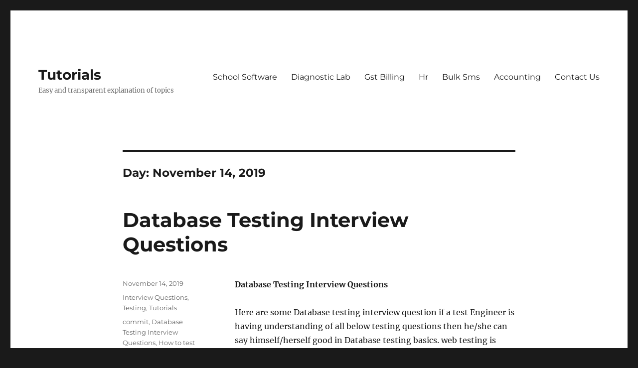

--- FILE ---
content_type: text/html; charset=UTF-8
request_url: http://blog.expertsoftwareteam.com/2019/11/14/
body_size: 12860
content:
<!DOCTYPE html>
<html lang="en-US" class="no-js">
<head>
	<meta charset="UTF-8">
	<meta name="viewport" content="width=device-width, initial-scale=1.0">
	<link rel="profile" href="https://gmpg.org/xfn/11">
		<script>(function(html){html.className = html.className.replace(/\bno-js\b/,'js')})(document.documentElement);</script>
<meta name='robots' content='noindex, follow' />
	<style>img:is([sizes="auto" i], [sizes^="auto," i]) { contain-intrinsic-size: 3000px 1500px }</style>
	
	<!-- This site is optimized with the Yoast SEO plugin v25.6 - https://yoast.com/wordpress/plugins/seo/ -->
	<title>November 14, 2019 - Tutorials</title>
	<meta property="og:locale" content="en_US" />
	<meta property="og:type" content="website" />
	<meta property="og:title" content="November 14, 2019 - Tutorials" />
	<meta property="og:url" content="https://blog.expertsoftwareteam.com/2019/11/14/" />
	<meta property="og:site_name" content="Tutorials" />
	<meta name="twitter:card" content="summary_large_image" />
	<script type="application/ld+json" class="yoast-schema-graph">{"@context":"https://schema.org","@graph":[{"@type":"CollectionPage","@id":"https://blog.expertsoftwareteam.com/2019/11/14/","url":"https://blog.expertsoftwareteam.com/2019/11/14/","name":"November 14, 2019 - Tutorials","isPartOf":{"@id":"https://blog.expertsoftwareteam.com/#website"},"breadcrumb":{"@id":"https://blog.expertsoftwareteam.com/2019/11/14/#breadcrumb"},"inLanguage":"en-US"},{"@type":"BreadcrumbList","@id":"https://blog.expertsoftwareteam.com/2019/11/14/#breadcrumb","itemListElement":[{"@type":"ListItem","position":1,"name":"Home","item":"https://blog.expertsoftwareteam.com/"},{"@type":"ListItem","position":2,"name":"Archives for November 14, 2019"}]},{"@type":"WebSite","@id":"https://blog.expertsoftwareteam.com/#website","url":"https://blog.expertsoftwareteam.com/","name":"Tutorials","description":"Easy and transparent explanation of topics","potentialAction":[{"@type":"SearchAction","target":{"@type":"EntryPoint","urlTemplate":"https://blog.expertsoftwareteam.com/?s={search_term_string}"},"query-input":{"@type":"PropertyValueSpecification","valueRequired":true,"valueName":"search_term_string"}}],"inLanguage":"en-US"}]}</script>
	<!-- / Yoast SEO plugin. -->


<link rel="alternate" type="application/rss+xml" title="Tutorials &raquo; Feed" href="https://blog.expertsoftwareteam.com/feed/" />
<link rel="alternate" type="application/rss+xml" title="Tutorials &raquo; Comments Feed" href="https://blog.expertsoftwareteam.com/comments/feed/" />
<script>
window._wpemojiSettings = {"baseUrl":"https:\/\/s.w.org\/images\/core\/emoji\/16.0.1\/72x72\/","ext":".png","svgUrl":"https:\/\/s.w.org\/images\/core\/emoji\/16.0.1\/svg\/","svgExt":".svg","source":{"concatemoji":"http:\/\/blog.expertsoftwareteam.com\/wp-includes\/js\/wp-emoji-release.min.js?ver=6.8.3"}};
/*! This file is auto-generated */
!function(s,n){var o,i,e;function c(e){try{var t={supportTests:e,timestamp:(new Date).valueOf()};sessionStorage.setItem(o,JSON.stringify(t))}catch(e){}}function p(e,t,n){e.clearRect(0,0,e.canvas.width,e.canvas.height),e.fillText(t,0,0);var t=new Uint32Array(e.getImageData(0,0,e.canvas.width,e.canvas.height).data),a=(e.clearRect(0,0,e.canvas.width,e.canvas.height),e.fillText(n,0,0),new Uint32Array(e.getImageData(0,0,e.canvas.width,e.canvas.height).data));return t.every(function(e,t){return e===a[t]})}function u(e,t){e.clearRect(0,0,e.canvas.width,e.canvas.height),e.fillText(t,0,0);for(var n=e.getImageData(16,16,1,1),a=0;a<n.data.length;a++)if(0!==n.data[a])return!1;return!0}function f(e,t,n,a){switch(t){case"flag":return n(e,"\ud83c\udff3\ufe0f\u200d\u26a7\ufe0f","\ud83c\udff3\ufe0f\u200b\u26a7\ufe0f")?!1:!n(e,"\ud83c\udde8\ud83c\uddf6","\ud83c\udde8\u200b\ud83c\uddf6")&&!n(e,"\ud83c\udff4\udb40\udc67\udb40\udc62\udb40\udc65\udb40\udc6e\udb40\udc67\udb40\udc7f","\ud83c\udff4\u200b\udb40\udc67\u200b\udb40\udc62\u200b\udb40\udc65\u200b\udb40\udc6e\u200b\udb40\udc67\u200b\udb40\udc7f");case"emoji":return!a(e,"\ud83e\udedf")}return!1}function g(e,t,n,a){var r="undefined"!=typeof WorkerGlobalScope&&self instanceof WorkerGlobalScope?new OffscreenCanvas(300,150):s.createElement("canvas"),o=r.getContext("2d",{willReadFrequently:!0}),i=(o.textBaseline="top",o.font="600 32px Arial",{});return e.forEach(function(e){i[e]=t(o,e,n,a)}),i}function t(e){var t=s.createElement("script");t.src=e,t.defer=!0,s.head.appendChild(t)}"undefined"!=typeof Promise&&(o="wpEmojiSettingsSupports",i=["flag","emoji"],n.supports={everything:!0,everythingExceptFlag:!0},e=new Promise(function(e){s.addEventListener("DOMContentLoaded",e,{once:!0})}),new Promise(function(t){var n=function(){try{var e=JSON.parse(sessionStorage.getItem(o));if("object"==typeof e&&"number"==typeof e.timestamp&&(new Date).valueOf()<e.timestamp+604800&&"object"==typeof e.supportTests)return e.supportTests}catch(e){}return null}();if(!n){if("undefined"!=typeof Worker&&"undefined"!=typeof OffscreenCanvas&&"undefined"!=typeof URL&&URL.createObjectURL&&"undefined"!=typeof Blob)try{var e="postMessage("+g.toString()+"("+[JSON.stringify(i),f.toString(),p.toString(),u.toString()].join(",")+"));",a=new Blob([e],{type:"text/javascript"}),r=new Worker(URL.createObjectURL(a),{name:"wpTestEmojiSupports"});return void(r.onmessage=function(e){c(n=e.data),r.terminate(),t(n)})}catch(e){}c(n=g(i,f,p,u))}t(n)}).then(function(e){for(var t in e)n.supports[t]=e[t],n.supports.everything=n.supports.everything&&n.supports[t],"flag"!==t&&(n.supports.everythingExceptFlag=n.supports.everythingExceptFlag&&n.supports[t]);n.supports.everythingExceptFlag=n.supports.everythingExceptFlag&&!n.supports.flag,n.DOMReady=!1,n.readyCallback=function(){n.DOMReady=!0}}).then(function(){return e}).then(function(){var e;n.supports.everything||(n.readyCallback(),(e=n.source||{}).concatemoji?t(e.concatemoji):e.wpemoji&&e.twemoji&&(t(e.twemoji),t(e.wpemoji)))}))}((window,document),window._wpemojiSettings);
</script>
<style id='wp-emoji-styles-inline-css'>

	img.wp-smiley, img.emoji {
		display: inline !important;
		border: none !important;
		box-shadow: none !important;
		height: 1em !important;
		width: 1em !important;
		margin: 0 0.07em !important;
		vertical-align: -0.1em !important;
		background: none !important;
		padding: 0 !important;
	}
</style>
<link rel='stylesheet' id='wp-block-library-css' href='http://blog.expertsoftwareteam.com/wp-includes/css/dist/block-library/style.min.css?ver=6.8.3' media='all' />
<style id='wp-block-library-theme-inline-css'>
.wp-block-audio :where(figcaption){color:#555;font-size:13px;text-align:center}.is-dark-theme .wp-block-audio :where(figcaption){color:#ffffffa6}.wp-block-audio{margin:0 0 1em}.wp-block-code{border:1px solid #ccc;border-radius:4px;font-family:Menlo,Consolas,monaco,monospace;padding:.8em 1em}.wp-block-embed :where(figcaption){color:#555;font-size:13px;text-align:center}.is-dark-theme .wp-block-embed :where(figcaption){color:#ffffffa6}.wp-block-embed{margin:0 0 1em}.blocks-gallery-caption{color:#555;font-size:13px;text-align:center}.is-dark-theme .blocks-gallery-caption{color:#ffffffa6}:root :where(.wp-block-image figcaption){color:#555;font-size:13px;text-align:center}.is-dark-theme :root :where(.wp-block-image figcaption){color:#ffffffa6}.wp-block-image{margin:0 0 1em}.wp-block-pullquote{border-bottom:4px solid;border-top:4px solid;color:currentColor;margin-bottom:1.75em}.wp-block-pullquote cite,.wp-block-pullquote footer,.wp-block-pullquote__citation{color:currentColor;font-size:.8125em;font-style:normal;text-transform:uppercase}.wp-block-quote{border-left:.25em solid;margin:0 0 1.75em;padding-left:1em}.wp-block-quote cite,.wp-block-quote footer{color:currentColor;font-size:.8125em;font-style:normal;position:relative}.wp-block-quote:where(.has-text-align-right){border-left:none;border-right:.25em solid;padding-left:0;padding-right:1em}.wp-block-quote:where(.has-text-align-center){border:none;padding-left:0}.wp-block-quote.is-large,.wp-block-quote.is-style-large,.wp-block-quote:where(.is-style-plain){border:none}.wp-block-search .wp-block-search__label{font-weight:700}.wp-block-search__button{border:1px solid #ccc;padding:.375em .625em}:where(.wp-block-group.has-background){padding:1.25em 2.375em}.wp-block-separator.has-css-opacity{opacity:.4}.wp-block-separator{border:none;border-bottom:2px solid;margin-left:auto;margin-right:auto}.wp-block-separator.has-alpha-channel-opacity{opacity:1}.wp-block-separator:not(.is-style-wide):not(.is-style-dots){width:100px}.wp-block-separator.has-background:not(.is-style-dots){border-bottom:none;height:1px}.wp-block-separator.has-background:not(.is-style-wide):not(.is-style-dots){height:2px}.wp-block-table{margin:0 0 1em}.wp-block-table td,.wp-block-table th{word-break:normal}.wp-block-table :where(figcaption){color:#555;font-size:13px;text-align:center}.is-dark-theme .wp-block-table :where(figcaption){color:#ffffffa6}.wp-block-video :where(figcaption){color:#555;font-size:13px;text-align:center}.is-dark-theme .wp-block-video :where(figcaption){color:#ffffffa6}.wp-block-video{margin:0 0 1em}:root :where(.wp-block-template-part.has-background){margin-bottom:0;margin-top:0;padding:1.25em 2.375em}
</style>
<style id='classic-theme-styles-inline-css'>
/*! This file is auto-generated */
.wp-block-button__link{color:#fff;background-color:#32373c;border-radius:9999px;box-shadow:none;text-decoration:none;padding:calc(.667em + 2px) calc(1.333em + 2px);font-size:1.125em}.wp-block-file__button{background:#32373c;color:#fff;text-decoration:none}
</style>
<style id='global-styles-inline-css'>
:root{--wp--preset--aspect-ratio--square: 1;--wp--preset--aspect-ratio--4-3: 4/3;--wp--preset--aspect-ratio--3-4: 3/4;--wp--preset--aspect-ratio--3-2: 3/2;--wp--preset--aspect-ratio--2-3: 2/3;--wp--preset--aspect-ratio--16-9: 16/9;--wp--preset--aspect-ratio--9-16: 9/16;--wp--preset--color--black: #000000;--wp--preset--color--cyan-bluish-gray: #abb8c3;--wp--preset--color--white: #fff;--wp--preset--color--pale-pink: #f78da7;--wp--preset--color--vivid-red: #cf2e2e;--wp--preset--color--luminous-vivid-orange: #ff6900;--wp--preset--color--luminous-vivid-amber: #fcb900;--wp--preset--color--light-green-cyan: #7bdcb5;--wp--preset--color--vivid-green-cyan: #00d084;--wp--preset--color--pale-cyan-blue: #8ed1fc;--wp--preset--color--vivid-cyan-blue: #0693e3;--wp--preset--color--vivid-purple: #9b51e0;--wp--preset--color--dark-gray: #1a1a1a;--wp--preset--color--medium-gray: #686868;--wp--preset--color--light-gray: #e5e5e5;--wp--preset--color--blue-gray: #4d545c;--wp--preset--color--bright-blue: #007acc;--wp--preset--color--light-blue: #9adffd;--wp--preset--color--dark-brown: #402b30;--wp--preset--color--medium-brown: #774e24;--wp--preset--color--dark-red: #640c1f;--wp--preset--color--bright-red: #ff675f;--wp--preset--color--yellow: #ffef8e;--wp--preset--gradient--vivid-cyan-blue-to-vivid-purple: linear-gradient(135deg,rgba(6,147,227,1) 0%,rgb(155,81,224) 100%);--wp--preset--gradient--light-green-cyan-to-vivid-green-cyan: linear-gradient(135deg,rgb(122,220,180) 0%,rgb(0,208,130) 100%);--wp--preset--gradient--luminous-vivid-amber-to-luminous-vivid-orange: linear-gradient(135deg,rgba(252,185,0,1) 0%,rgba(255,105,0,1) 100%);--wp--preset--gradient--luminous-vivid-orange-to-vivid-red: linear-gradient(135deg,rgba(255,105,0,1) 0%,rgb(207,46,46) 100%);--wp--preset--gradient--very-light-gray-to-cyan-bluish-gray: linear-gradient(135deg,rgb(238,238,238) 0%,rgb(169,184,195) 100%);--wp--preset--gradient--cool-to-warm-spectrum: linear-gradient(135deg,rgb(74,234,220) 0%,rgb(151,120,209) 20%,rgb(207,42,186) 40%,rgb(238,44,130) 60%,rgb(251,105,98) 80%,rgb(254,248,76) 100%);--wp--preset--gradient--blush-light-purple: linear-gradient(135deg,rgb(255,206,236) 0%,rgb(152,150,240) 100%);--wp--preset--gradient--blush-bordeaux: linear-gradient(135deg,rgb(254,205,165) 0%,rgb(254,45,45) 50%,rgb(107,0,62) 100%);--wp--preset--gradient--luminous-dusk: linear-gradient(135deg,rgb(255,203,112) 0%,rgb(199,81,192) 50%,rgb(65,88,208) 100%);--wp--preset--gradient--pale-ocean: linear-gradient(135deg,rgb(255,245,203) 0%,rgb(182,227,212) 50%,rgb(51,167,181) 100%);--wp--preset--gradient--electric-grass: linear-gradient(135deg,rgb(202,248,128) 0%,rgb(113,206,126) 100%);--wp--preset--gradient--midnight: linear-gradient(135deg,rgb(2,3,129) 0%,rgb(40,116,252) 100%);--wp--preset--font-size--small: 13px;--wp--preset--font-size--medium: 20px;--wp--preset--font-size--large: 36px;--wp--preset--font-size--x-large: 42px;--wp--preset--spacing--20: 0.44rem;--wp--preset--spacing--30: 0.67rem;--wp--preset--spacing--40: 1rem;--wp--preset--spacing--50: 1.5rem;--wp--preset--spacing--60: 2.25rem;--wp--preset--spacing--70: 3.38rem;--wp--preset--spacing--80: 5.06rem;--wp--preset--shadow--natural: 6px 6px 9px rgba(0, 0, 0, 0.2);--wp--preset--shadow--deep: 12px 12px 50px rgba(0, 0, 0, 0.4);--wp--preset--shadow--sharp: 6px 6px 0px rgba(0, 0, 0, 0.2);--wp--preset--shadow--outlined: 6px 6px 0px -3px rgba(255, 255, 255, 1), 6px 6px rgba(0, 0, 0, 1);--wp--preset--shadow--crisp: 6px 6px 0px rgba(0, 0, 0, 1);}:where(.is-layout-flex){gap: 0.5em;}:where(.is-layout-grid){gap: 0.5em;}body .is-layout-flex{display: flex;}.is-layout-flex{flex-wrap: wrap;align-items: center;}.is-layout-flex > :is(*, div){margin: 0;}body .is-layout-grid{display: grid;}.is-layout-grid > :is(*, div){margin: 0;}:where(.wp-block-columns.is-layout-flex){gap: 2em;}:where(.wp-block-columns.is-layout-grid){gap: 2em;}:where(.wp-block-post-template.is-layout-flex){gap: 1.25em;}:where(.wp-block-post-template.is-layout-grid){gap: 1.25em;}.has-black-color{color: var(--wp--preset--color--black) !important;}.has-cyan-bluish-gray-color{color: var(--wp--preset--color--cyan-bluish-gray) !important;}.has-white-color{color: var(--wp--preset--color--white) !important;}.has-pale-pink-color{color: var(--wp--preset--color--pale-pink) !important;}.has-vivid-red-color{color: var(--wp--preset--color--vivid-red) !important;}.has-luminous-vivid-orange-color{color: var(--wp--preset--color--luminous-vivid-orange) !important;}.has-luminous-vivid-amber-color{color: var(--wp--preset--color--luminous-vivid-amber) !important;}.has-light-green-cyan-color{color: var(--wp--preset--color--light-green-cyan) !important;}.has-vivid-green-cyan-color{color: var(--wp--preset--color--vivid-green-cyan) !important;}.has-pale-cyan-blue-color{color: var(--wp--preset--color--pale-cyan-blue) !important;}.has-vivid-cyan-blue-color{color: var(--wp--preset--color--vivid-cyan-blue) !important;}.has-vivid-purple-color{color: var(--wp--preset--color--vivid-purple) !important;}.has-black-background-color{background-color: var(--wp--preset--color--black) !important;}.has-cyan-bluish-gray-background-color{background-color: var(--wp--preset--color--cyan-bluish-gray) !important;}.has-white-background-color{background-color: var(--wp--preset--color--white) !important;}.has-pale-pink-background-color{background-color: var(--wp--preset--color--pale-pink) !important;}.has-vivid-red-background-color{background-color: var(--wp--preset--color--vivid-red) !important;}.has-luminous-vivid-orange-background-color{background-color: var(--wp--preset--color--luminous-vivid-orange) !important;}.has-luminous-vivid-amber-background-color{background-color: var(--wp--preset--color--luminous-vivid-amber) !important;}.has-light-green-cyan-background-color{background-color: var(--wp--preset--color--light-green-cyan) !important;}.has-vivid-green-cyan-background-color{background-color: var(--wp--preset--color--vivid-green-cyan) !important;}.has-pale-cyan-blue-background-color{background-color: var(--wp--preset--color--pale-cyan-blue) !important;}.has-vivid-cyan-blue-background-color{background-color: var(--wp--preset--color--vivid-cyan-blue) !important;}.has-vivid-purple-background-color{background-color: var(--wp--preset--color--vivid-purple) !important;}.has-black-border-color{border-color: var(--wp--preset--color--black) !important;}.has-cyan-bluish-gray-border-color{border-color: var(--wp--preset--color--cyan-bluish-gray) !important;}.has-white-border-color{border-color: var(--wp--preset--color--white) !important;}.has-pale-pink-border-color{border-color: var(--wp--preset--color--pale-pink) !important;}.has-vivid-red-border-color{border-color: var(--wp--preset--color--vivid-red) !important;}.has-luminous-vivid-orange-border-color{border-color: var(--wp--preset--color--luminous-vivid-orange) !important;}.has-luminous-vivid-amber-border-color{border-color: var(--wp--preset--color--luminous-vivid-amber) !important;}.has-light-green-cyan-border-color{border-color: var(--wp--preset--color--light-green-cyan) !important;}.has-vivid-green-cyan-border-color{border-color: var(--wp--preset--color--vivid-green-cyan) !important;}.has-pale-cyan-blue-border-color{border-color: var(--wp--preset--color--pale-cyan-blue) !important;}.has-vivid-cyan-blue-border-color{border-color: var(--wp--preset--color--vivid-cyan-blue) !important;}.has-vivid-purple-border-color{border-color: var(--wp--preset--color--vivid-purple) !important;}.has-vivid-cyan-blue-to-vivid-purple-gradient-background{background: var(--wp--preset--gradient--vivid-cyan-blue-to-vivid-purple) !important;}.has-light-green-cyan-to-vivid-green-cyan-gradient-background{background: var(--wp--preset--gradient--light-green-cyan-to-vivid-green-cyan) !important;}.has-luminous-vivid-amber-to-luminous-vivid-orange-gradient-background{background: var(--wp--preset--gradient--luminous-vivid-amber-to-luminous-vivid-orange) !important;}.has-luminous-vivid-orange-to-vivid-red-gradient-background{background: var(--wp--preset--gradient--luminous-vivid-orange-to-vivid-red) !important;}.has-very-light-gray-to-cyan-bluish-gray-gradient-background{background: var(--wp--preset--gradient--very-light-gray-to-cyan-bluish-gray) !important;}.has-cool-to-warm-spectrum-gradient-background{background: var(--wp--preset--gradient--cool-to-warm-spectrum) !important;}.has-blush-light-purple-gradient-background{background: var(--wp--preset--gradient--blush-light-purple) !important;}.has-blush-bordeaux-gradient-background{background: var(--wp--preset--gradient--blush-bordeaux) !important;}.has-luminous-dusk-gradient-background{background: var(--wp--preset--gradient--luminous-dusk) !important;}.has-pale-ocean-gradient-background{background: var(--wp--preset--gradient--pale-ocean) !important;}.has-electric-grass-gradient-background{background: var(--wp--preset--gradient--electric-grass) !important;}.has-midnight-gradient-background{background: var(--wp--preset--gradient--midnight) !important;}.has-small-font-size{font-size: var(--wp--preset--font-size--small) !important;}.has-medium-font-size{font-size: var(--wp--preset--font-size--medium) !important;}.has-large-font-size{font-size: var(--wp--preset--font-size--large) !important;}.has-x-large-font-size{font-size: var(--wp--preset--font-size--x-large) !important;}
:where(.wp-block-post-template.is-layout-flex){gap: 1.25em;}:where(.wp-block-post-template.is-layout-grid){gap: 1.25em;}
:where(.wp-block-columns.is-layout-flex){gap: 2em;}:where(.wp-block-columns.is-layout-grid){gap: 2em;}
:root :where(.wp-block-pullquote){font-size: 1.5em;line-height: 1.6;}
</style>
<link rel='stylesheet' id='twentysixteen-fonts-css' href='http://blog.expertsoftwareteam.com/wp-content/themes/twentysixteen/fonts/merriweather-plus-montserrat-plus-inconsolata.css?ver=20230328' media='all' />
<link rel='stylesheet' id='genericons-css' href='http://blog.expertsoftwareteam.com/wp-content/themes/twentysixteen/genericons/genericons.css?ver=20201208' media='all' />
<link rel='stylesheet' id='twentysixteen-style-css' href='http://blog.expertsoftwareteam.com/wp-content/themes/twentysixteen/style.css?ver=20250415' media='all' />
<link rel='stylesheet' id='twentysixteen-block-style-css' href='http://blog.expertsoftwareteam.com/wp-content/themes/twentysixteen/css/blocks.css?ver=20240817' media='all' />
<!--[if lt IE 10]>
<link rel='stylesheet' id='twentysixteen-ie-css' href='http://blog.expertsoftwareteam.com/wp-content/themes/twentysixteen/css/ie.css?ver=20170530' media='all' />
<![endif]-->
<!--[if lt IE 9]>
<link rel='stylesheet' id='twentysixteen-ie8-css' href='http://blog.expertsoftwareteam.com/wp-content/themes/twentysixteen/css/ie8.css?ver=20170530' media='all' />
<![endif]-->
<!--[if lt IE 8]>
<link rel='stylesheet' id='twentysixteen-ie7-css' href='http://blog.expertsoftwareteam.com/wp-content/themes/twentysixteen/css/ie7.css?ver=20170530' media='all' />
<![endif]-->
<!--[if lt IE 9]>
<script src="http://blog.expertsoftwareteam.com/wp-content/themes/twentysixteen/js/html5.js?ver=3.7.3" id="twentysixteen-html5-js"></script>
<![endif]-->
<script src="http://blog.expertsoftwareteam.com/wp-includes/js/jquery/jquery.min.js?ver=3.7.1" id="jquery-core-js"></script>
<script src="http://blog.expertsoftwareteam.com/wp-includes/js/jquery/jquery-migrate.min.js?ver=3.4.1" id="jquery-migrate-js"></script>
<script id="twentysixteen-script-js-extra">
var screenReaderText = {"expand":"expand child menu","collapse":"collapse child menu"};
</script>
<script src="http://blog.expertsoftwareteam.com/wp-content/themes/twentysixteen/js/functions.js?ver=20230629" id="twentysixteen-script-js" defer data-wp-strategy="defer"></script>
<link rel="https://api.w.org/" href="https://blog.expertsoftwareteam.com/wp-json/" /><link rel="EditURI" type="application/rsd+xml" title="RSD" href="https://blog.expertsoftwareteam.com/xmlrpc.php?rsd" />
<meta name="generator" content="WordPress 6.8.3" />

		<!-- GA Google Analytics @ https://m0n.co/ga -->
		<script async src="https://www.googletagmanager.com/gtag/js?id=UA-42461461-3"></script>
		<script>
			window.dataLayer = window.dataLayer || [];
			function gtag(){dataLayer.push(arguments);}
			gtag('js', new Date());
			gtag('config', 'UA-42461461-3');
		</script>

	<link rel="icon" href="https://blog.expertsoftwareteam.com/wp-content/uploads/2018/08/expert-software-team-1.png" sizes="32x32" />
<link rel="icon" href="https://blog.expertsoftwareteam.com/wp-content/uploads/2018/08/expert-software-team-1.png" sizes="192x192" />
<link rel="apple-touch-icon" href="https://blog.expertsoftwareteam.com/wp-content/uploads/2018/08/expert-software-team-1.png" />
<meta name="msapplication-TileImage" content="https://blog.expertsoftwareteam.com/wp-content/uploads/2018/08/expert-software-team-1.png" />
</head>

<body class="archive date wp-embed-responsive wp-theme-twentysixteen no-sidebar hfeed">
<div id="page" class="site">
	<div class="site-inner">
		<a class="skip-link screen-reader-text" href="#content">
			Skip to content		</a>

		<header id="masthead" class="site-header">
			<div class="site-header-main">
				<div class="site-branding">
																					<p class="site-title"><a href="https://blog.expertsoftwareteam.com/" rel="home" >Tutorials</a></p>
												<p class="site-description">Easy and transparent explanation of topics</p>
									</div><!-- .site-branding -->

									<button id="menu-toggle" class="menu-toggle">Menu</button>

					<div id="site-header-menu" class="site-header-menu">
													<nav id="site-navigation" class="main-navigation" aria-label="Primary Menu">
								<div class="menu-main-menu-container"><ul id="menu-main-menu" class="primary-menu"><li id="menu-item-6719" class="menu-item menu-item-type-custom menu-item-object-custom menu-item-6719"><a href="http://blog.expertsoftwareteam.com/introduction-of-nevinoschool-software/">School Software</a></li>
<li id="menu-item-9040" class="menu-item menu-item-type-custom menu-item-object-custom menu-item-9040"><a href="http://blog.expertsoftwareteam.com/introduction-of-nevino-lab-software/">Diagnostic Lab</a></li>
<li id="menu-item-9041" class="menu-item menu-item-type-custom menu-item-object-custom menu-item-9041"><a href="http://blog.expertsoftwareteam.com/introduction-of-nevino-billing-software/">Gst Billing</a></li>
<li id="menu-item-9042" class="menu-item menu-item-type-custom menu-item-object-custom menu-item-9042"><a href="http://blog.expertsoftwareteam.com/introduction-of-nevino-hr-software/">Hr</a></li>
<li id="menu-item-9043" class="menu-item menu-item-type-custom menu-item-object-custom menu-item-9043"><a href="http://blog.expertsoftwareteam.com/bulk-sms-service-provider-in-ambala-cantt/">Bulk Sms</a></li>
<li id="menu-item-9045" class="menu-item menu-item-type-custom menu-item-object-custom menu-item-9045"><a href="http://blog.expertsoftwareteam.com/accounting-services-provider-in-ambala-9253107056/">Accounting</a></li>
<li id="menu-item-9044" class="menu-item menu-item-type-custom menu-item-object-custom menu-item-9044"><a href="http://blog.expertsoftwareteam.com/contact-details/">Contact Us</a></li>
</ul></div>							</nav><!-- .main-navigation -->
						
											</div><!-- .site-header-menu -->
							</div><!-- .site-header-main -->

					</header><!-- .site-header -->

		<div id="content" class="site-content">

	<div id="primary" class="content-area">
		<main id="main" class="site-main">

		
			<header class="page-header">
				<h1 class="page-title">Day: <span>November 14, 2019</span></h1>			</header><!-- .page-header -->

			
<article id="post-10903" class="post-10903 post type-post status-publish format-standard hentry category-interview-questions category-testing category-tutorials tag-commit tag-database-testing-interview-questions tag-how-to-test-database-stored-procedures-and-triggers tag-minus tag-rollback tag-savepoint tag-union-all-intersect tag-what-are-basic-points-to-test-in-database-testing tag-what-are-constraints tag-what-are-ddl-which-impacts-on-table-structure-like-create-alter-drop-truncate tag-what-are-dml-which-impacts-on-data-like-update-insert-delete tag-what-are-functions tag-what-are-indexes-created-on-columns-to-improve-performance-of-fast-data-retrieval tag-what-are-joins tag-what-are-loose-inserts-in-database-testing-how-this-can-be-converted-to-a-bug tag-what-are-stored-procedures tag-what-are-the-difference-between-clustered-and-non-clustered-index-there-can-be-only-1-clustered-index-in-a-table tag-what-are-trigger tag-what-are-views tag-what-is-black-box-testing-perform-action-in-frontend-and-check-backend-table-to-validate-data tag-what-is-check-constraint tag-what-is-composite-primary-key tag-what-is-cross-join tag-what-is-cursor tag-what-is-database-testing tag-what-is-dcl-privileges-grant-revoke tag-what-is-difference-between-delete-and-truncate tag-what-is-difference-between-drop-and-truncate tag-what-is-difference-between-primary-key-and-foreign-key tag-what-is-difference-between-primary-key-and-unique-key tag-what-is-difference-between-stored-procedures-and-function tag-what-is-difference-in-innodb-and-myisam tag-what-is-distinct-keyword tag-what-is-equi-join tag-what-is-foreign-key-constraint tag-what-is-group-by-clause tag-what-is-left-join tag-what-is-normalization tag-what-is-order-by-clause tag-what-is-right-join tag-what-is-self-join tag-what-is-the-sql-injection tag-what-is-transactions-for-data-consistencies tag-what-is-union tag-what-is-white-box-testing-checking-all-the-logic-and-data tag-what-type-of-common-bugs-are-there-in-database-testing">
	<header class="entry-header">
		
		<h2 class="entry-title"><a href="https://blog.expertsoftwareteam.com/database-testing-interview-questions/" rel="bookmark">Database Testing Interview Questions</a></h2>	</header><!-- .entry-header -->

	
	
	<div class="entry-content">
		<p><strong>Database Testing Interview Questions</strong></p>
<p>Here are some Database testing interview question if a test Engineer is having understanding of all below testing questions then he/she can say himself/herself good in Database testing basics. web testing is having good scope and done by manual test engineers as well as automation test engineer. Below are some common interview questions</p>
<p>Before going further into web testing concept we should have knowledge of below</p>
<ul>
<li>Database Basics</li>
<li>SQL</li>
<li>Normalizations</li>
<li>DDL</li>
<li>DML</li>
<li>Constraints</li>
<li>Tables</li>
<li>Schema</li>
<li>Views</li>
<li>Indexes</li>
<li>Stored Procedures</li>
<li>Triggers</li>
<li>Functions</li>
<li>Privileges</li>
</ul>
<p>Some Database testing common interview questions are as below</p>
<p>What is Database testing?</p>
<p>What are Constraints ?</p>
<p>What is foreign Key Constraint?</p>
<p>What is difference between primary key and foreign key ?</p>
<p>What is difference between primary key and unique key ?</p>
<p>What is check Constraint?</p>
<p>What is Transactions ? &#8211; For data consistencies , Rollback , commit, savepoint</p>
<p>What is the SQL injection ?</p>
<p>What is difference in INNODB and MYISAM?</p>
<p>What are joins ?</p>
<ul>
<li>Left Join</li>
<li>Right Join</li>
<li>Equi Join</li>
<li>Self Join</li>
<li>Cross Join</li>
</ul>
<p>What are indexes? &#8211; Created on columns to improve performance of fast data retrieval</p>
<ul>
<li>B-Tree index</li>
<li>Bitmap index</li>
<li>Clustered index</li>
<li>Covering index</li>
<li>Non-unique index</li>
<li>Unique index</li>
</ul>
<p>What are the difference between clustered and non clustered index ? There can be only 1 clustered index in a table</p>
<p>What is Distinct Keyword ?</p>
<p>What is order by clause?</p>
<p>what is Group By  clause?</p>
<p>What are loose inserts in database testing? How this can be converted to a bug ?</p>
<p>What are stored Procedures?</p>
<p>What are Functions ?</p>
<p>What is difference between Stored Procedures and function?</p>
<p>What are trigger?</p>
<p>What are DML ? which impacts on data like update insert delete</p>
<p>What are DDL ? which impacts on table structure like Create Alter drop truncate</p>
<p>What is DCL/ Privileges ?  &#8211; Grant Revoke</p>
<p>What are views ?</p>
<p>What is Black Box Testing ? Perform action in frontend and check backend table to validate data</p>
<p>What is White Box Testing? checking all the logic and data</p>
<p>How to test database stored procedures and triggers?</p>
<p>What is difference between delete and Truncate ?</p>
<p>What is difference between drop and Truncate ?</p>
<p>What is normalization?</p>
<p>What is Cursor ?</p>
<p>What are basic points to test in database testing ?</p>
<ul>
<li>Database Connection</li>
<li>Constraints</li>
<li>Front end App with Database Field and its size</li>
<li>Front end Data Retrieval accuracy</li>
<li>Data Insertion</li>
<li>Stored Procedures</li>
<li>Functional flow</li>
</ul>
<p>What is Union , Minus , Union All Intersect ?</p>
<p>What is composite Primary Key ?</p>
<p>What type of common bugs are there in database testing ?</p>
<p>&nbsp;</p>
<p>&nbsp;</p>
<p><font size=1>* The Content stated above is for informational purpose only. Expert Software Team is not responsible if any part of content found meaningless in any manner or condition.</font></p>	</div><!-- .entry-content -->

	<footer class="entry-footer">
		<span class="byline"><img alt='' src='https://secure.gravatar.com/avatar/8709d755c77c08f238707c8c459a21c1c4c4345495c917007a5ac961708c4db4?s=49&#038;d=mm&#038;r=g' srcset='https://secure.gravatar.com/avatar/8709d755c77c08f238707c8c459a21c1c4c4345495c917007a5ac961708c4db4?s=98&#038;d=mm&#038;r=g 2x' class='avatar avatar-49 photo' height='49' width='49' decoding='async'/><span class="screen-reader-text">Author </span><span class="author vcard"><a class="url fn n" href="https://blog.expertsoftwareteam.com/author/vikramadmin/">Blog Admin</a></span></span><span class="posted-on"><span class="screen-reader-text">Posted on </span><a href="https://blog.expertsoftwareteam.com/database-testing-interview-questions/" rel="bookmark"><time class="entry-date published" datetime="2019-11-14T13:25:00+00:00">November 14, 2019</time><time class="updated" datetime="2019-11-14T13:52:45+00:00">November 14, 2019</time></a></span><span class="cat-links"><span class="screen-reader-text">Categories </span><a href="https://blog.expertsoftwareteam.com/category/interview-questions/" rel="category tag">Interview Questions</a>, <a href="https://blog.expertsoftwareteam.com/category/testing/" rel="category tag">Testing</a>, <a href="https://blog.expertsoftwareteam.com/category/tutorials/" rel="category tag">Tutorials</a></span><span class="tags-links"><span class="screen-reader-text">Tags </span><a href="https://blog.expertsoftwareteam.com/tag/commit/" rel="tag">commit</a>, <a href="https://blog.expertsoftwareteam.com/tag/database-testing-interview-questions/" rel="tag">Database Testing Interview Questions</a>, <a href="https://blog.expertsoftwareteam.com/tag/how-to-test-database-stored-procedures-and-triggers/" rel="tag">How to test database stored procedures and triggers?</a>, <a href="https://blog.expertsoftwareteam.com/tag/minus/" rel="tag">Minus</a>, <a href="https://blog.expertsoftwareteam.com/tag/rollback/" rel="tag">Rollback</a>, <a href="https://blog.expertsoftwareteam.com/tag/savepoint/" rel="tag">savepoint</a>, <a href="https://blog.expertsoftwareteam.com/tag/union-all-intersect/" rel="tag">Union All Intersect ?</a>, <a href="https://blog.expertsoftwareteam.com/tag/what-are-basic-points-to-test-in-database-testing/" rel="tag">What are basic points to test in database testing ?</a>, <a href="https://blog.expertsoftwareteam.com/tag/what-are-constraints/" rel="tag">What are Constraints ?</a>, <a href="https://blog.expertsoftwareteam.com/tag/what-are-ddl-which-impacts-on-table-structure-like-create-alter-drop-truncate/" rel="tag">What are DDL ? which impacts on table structure like Create Alter drop truncate</a>, <a href="https://blog.expertsoftwareteam.com/tag/what-are-dml-which-impacts-on-data-like-update-insert-delete/" rel="tag">What are DML ? which impacts on data like update insert delete</a>, <a href="https://blog.expertsoftwareteam.com/tag/what-are-functions/" rel="tag">What are Functions ?</a>, <a href="https://blog.expertsoftwareteam.com/tag/what-are-indexes-created-on-columns-to-improve-performance-of-fast-data-retrieval/" rel="tag">What are indexes? - Created on columns to improve performance of fast data retrieval</a>, <a href="https://blog.expertsoftwareteam.com/tag/what-are-joins/" rel="tag">What are joins ?</a>, <a href="https://blog.expertsoftwareteam.com/tag/what-are-loose-inserts-in-database-testing-how-this-can-be-converted-to-a-bug/" rel="tag">What are loose inserts in database testing? How this can be converted to a bug ?</a>, <a href="https://blog.expertsoftwareteam.com/tag/what-are-stored-procedures/" rel="tag">What are stored Procedures?</a>, <a href="https://blog.expertsoftwareteam.com/tag/what-are-the-difference-between-clustered-and-non-clustered-index-there-can-be-only-1-clustered-index-in-a-table/" rel="tag">What are the difference between clustered and non clustered index ? There can be only 1 clustered index in a table</a>, <a href="https://blog.expertsoftwareteam.com/tag/what-are-trigger/" rel="tag">What are trigger?</a>, <a href="https://blog.expertsoftwareteam.com/tag/what-are-views/" rel="tag">What are views ?</a>, <a href="https://blog.expertsoftwareteam.com/tag/what-is-black-box-testing-perform-action-in-frontend-and-check-backend-table-to-validate-data/" rel="tag">What is Black Box Testing ? Perform action in frontend and check backend table to validate data</a>, <a href="https://blog.expertsoftwareteam.com/tag/what-is-check-constraint/" rel="tag">What is check Constraint?</a>, <a href="https://blog.expertsoftwareteam.com/tag/what-is-composite-primary-key/" rel="tag">What is composite Primary Key ?</a>, <a href="https://blog.expertsoftwareteam.com/tag/what-is-cross-join/" rel="tag">What is Cross Join</a>, <a href="https://blog.expertsoftwareteam.com/tag/what-is-cursor/" rel="tag">What is Cursor ?</a>, <a href="https://blog.expertsoftwareteam.com/tag/what-is-database-testing/" rel="tag">What is Database testing?</a>, <a href="https://blog.expertsoftwareteam.com/tag/what-is-dcl-privileges-grant-revoke/" rel="tag">What is DCL/ Privileges ?  - Grant Revoke</a>, <a href="https://blog.expertsoftwareteam.com/tag/what-is-difference-between-delete-and-truncate/" rel="tag">What is difference between delete and Truncate ?</a>, <a href="https://blog.expertsoftwareteam.com/tag/what-is-difference-between-drop-and-truncate/" rel="tag">What is difference between drop and Truncate ?</a>, <a href="https://blog.expertsoftwareteam.com/tag/what-is-difference-between-primary-key-and-foreign-key/" rel="tag">What is difference between primary key and foreign key ?</a>, <a href="https://blog.expertsoftwareteam.com/tag/what-is-difference-between-primary-key-and-unique-key/" rel="tag">What is difference between primary key and unique key ?</a>, <a href="https://blog.expertsoftwareteam.com/tag/what-is-difference-between-stored-procedures-and-function/" rel="tag">What is difference between Stored Procedures and function?</a>, <a href="https://blog.expertsoftwareteam.com/tag/what-is-difference-in-innodb-and-myisam/" rel="tag">What is difference in INNODB and MYISAM?</a>, <a href="https://blog.expertsoftwareteam.com/tag/what-is-distinct-keyword/" rel="tag">What is Distinct Keyword ?</a>, <a href="https://blog.expertsoftwareteam.com/tag/what-is-equi-join/" rel="tag">What is Equi Join</a>, <a href="https://blog.expertsoftwareteam.com/tag/what-is-foreign-key-constraint/" rel="tag">What is foreign Key Constraint?</a>, <a href="https://blog.expertsoftwareteam.com/tag/what-is-group-by-clause/" rel="tag">what is Group By  clause?</a>, <a href="https://blog.expertsoftwareteam.com/tag/what-is-left-join/" rel="tag">What is Left Join</a>, <a href="https://blog.expertsoftwareteam.com/tag/what-is-normalization/" rel="tag">What is normalization?</a>, <a href="https://blog.expertsoftwareteam.com/tag/what-is-order-by-clause/" rel="tag">What is order by clause?</a>, <a href="https://blog.expertsoftwareteam.com/tag/what-is-right-join/" rel="tag">What is Right Join</a>, <a href="https://blog.expertsoftwareteam.com/tag/what-is-self-join/" rel="tag">What is Self Join</a>, <a href="https://blog.expertsoftwareteam.com/tag/what-is-the-sql-injection/" rel="tag">What is the SQL injection ?</a>, <a href="https://blog.expertsoftwareteam.com/tag/what-is-transactions-for-data-consistencies/" rel="tag">What is Transactions ? - For data consistencies</a>, <a href="https://blog.expertsoftwareteam.com/tag/what-is-union/" rel="tag">What is Union</a>, <a href="https://blog.expertsoftwareteam.com/tag/what-is-white-box-testing-checking-all-the-logic-and-data/" rel="tag">What is White Box Testing? checking all the logic and data</a>, <a href="https://blog.expertsoftwareteam.com/tag/what-type-of-common-bugs-are-there-in-database-testing/" rel="tag">What type of common bugs are there in database testing ?</a></span><span class="comments-link"><a href="https://blog.expertsoftwareteam.com/database-testing-interview-questions/#respond">Leave a comment<span class="screen-reader-text"> on Database Testing Interview Questions</span></a></span>			</footer><!-- .entry-footer -->
</article><!-- #post-10903 -->

<article id="post-10900" class="post-10900 post type-post status-publish format-standard hentry category-interview-questions category-testing category-tutorials tag-api-testing tag-browser-compatibility-testing tag-common-issues-in-web-testing tag-database-testing tag-environment-testing tag-functional-testing tag-interface-testing tag-load-testing tag-security-testing tag-usability-testing tag-web-testing-interview-questions tag-what-is-browser-compatibility-testing tag-what-is-client-server-architecture tag-what-is-cookies tag-what-is-difference-between-cookies-and-sessions tag-what-is-difference-between-http-and-https tag-what-is-sessions tag-what-is-sql-injection-testing tag-what-is-the-scope-of-web-testing-performance-testing">
	<header class="entry-header">
		
		<h2 class="entry-title"><a href="https://blog.expertsoftwareteam.com/web-testing-interview-questions/" rel="bookmark">Web Testing Interview Questions</a></h2>	</header><!-- .entry-header -->

	
	
	<div class="entry-content">
		<p><strong>Web Testing Interview Questions</strong></p>
<p>Here are some Web testing interview question if a test Engineer is having understanding of all below testing questions then he/she can say himself/herself good in web testing basics. web testing is having good scope and done by manual test engineers as well as automation test engineer. Below are some common interview questions</p>
<p>Before going further into web testing concept we should have knowledge of below keywords</p>
<ul>
<li>Test Environmet Architecture</li>
<li>Client</li>
<li>Server</li>
<li>Browsers</li>
<li>DOM</li>
<li>Cookies</li>
<li>Sessions</li>
<li>Redirections</li>
<li>HTTP / HTTPS Protocol</li>
<li></li>
</ul>
<p>&nbsp;</p>
<p>What is Browser Compatibility Testing?</p>
<p>What is SQL Injection Testing?</p>
<p>What is Client Server Architecture?</p>
<p>What is Cookies ?</p>
<p>What is Sessions?</p>
<p>What is Difference between Cookies and Sessions?</p>
<p>What is the scope of web testing ? &#8211; Performance testing , load testing , environment testing , functional testing , API testing, browser compatibility testing , Security Testing , Database Testing , Usability Testing , Interface testing</p>
<p>Common issues in web testing ?</p>
<p>What is difference between HTTP and HTTPS?</p>
<p>Http : Hypertext Transfer Protocol &#8211; Set of rules passing information from client to Server. Uses port 80</p>
<p>HTTPS : Hypertext Transfer Protocol using SSL- Secure Sockets Layer &#8211; or Using TSL Transport Layer Security. Uses port 443</p>
<p>What is cross site Scripting ?</p>
<p>&nbsp;</p>
<p><font size=1>* The Content stated above is for informational purpose only. Expert Software Team is not responsible if any part of content found meaningless in any manner or condition.</font></p>	</div><!-- .entry-content -->

	<footer class="entry-footer">
		<span class="byline"><img alt='' src='https://secure.gravatar.com/avatar/8709d755c77c08f238707c8c459a21c1c4c4345495c917007a5ac961708c4db4?s=49&#038;d=mm&#038;r=g' srcset='https://secure.gravatar.com/avatar/8709d755c77c08f238707c8c459a21c1c4c4345495c917007a5ac961708c4db4?s=98&#038;d=mm&#038;r=g 2x' class='avatar avatar-49 photo' height='49' width='49' decoding='async'/><span class="screen-reader-text">Author </span><span class="author vcard"><a class="url fn n" href="https://blog.expertsoftwareteam.com/author/vikramadmin/">Blog Admin</a></span></span><span class="posted-on"><span class="screen-reader-text">Posted on </span><a href="https://blog.expertsoftwareteam.com/web-testing-interview-questions/" rel="bookmark"><time class="entry-date published" datetime="2019-11-14T13:18:04+00:00">November 14, 2019</time><time class="updated" datetime="2019-11-14T13:52:45+00:00">November 14, 2019</time></a></span><span class="cat-links"><span class="screen-reader-text">Categories </span><a href="https://blog.expertsoftwareteam.com/category/interview-questions/" rel="category tag">Interview Questions</a>, <a href="https://blog.expertsoftwareteam.com/category/testing/" rel="category tag">Testing</a>, <a href="https://blog.expertsoftwareteam.com/category/tutorials/" rel="category tag">Tutorials</a></span><span class="tags-links"><span class="screen-reader-text">Tags </span><a href="https://blog.expertsoftwareteam.com/tag/api-testing/" rel="tag">API testing</a>, <a href="https://blog.expertsoftwareteam.com/tag/browser-compatibility-testing/" rel="tag">browser compatibility testing</a>, <a href="https://blog.expertsoftwareteam.com/tag/common-issues-in-web-testing/" rel="tag">Common issues in web testing ?</a>, <a href="https://blog.expertsoftwareteam.com/tag/database-testing/" rel="tag">Database Testing</a>, <a href="https://blog.expertsoftwareteam.com/tag/environment-testing/" rel="tag">environment testing</a>, <a href="https://blog.expertsoftwareteam.com/tag/functional-testing/" rel="tag">functional testing</a>, <a href="https://blog.expertsoftwareteam.com/tag/interface-testing/" rel="tag">Interface testing</a>, <a href="https://blog.expertsoftwareteam.com/tag/load-testing/" rel="tag">load testing</a>, <a href="https://blog.expertsoftwareteam.com/tag/security-testing/" rel="tag">Security Testing</a>, <a href="https://blog.expertsoftwareteam.com/tag/usability-testing/" rel="tag">Usability Testing</a>, <a href="https://blog.expertsoftwareteam.com/tag/web-testing-interview-questions/" rel="tag">Web Testing Interview Questions</a>, <a href="https://blog.expertsoftwareteam.com/tag/what-is-browser-compatibility-testing/" rel="tag">What is Browser Compatibility Testing?</a>, <a href="https://blog.expertsoftwareteam.com/tag/what-is-client-server-architecture/" rel="tag">What is Client Server Architecture?</a>, <a href="https://blog.expertsoftwareteam.com/tag/what-is-cookies/" rel="tag">What is Cookies ?</a>, <a href="https://blog.expertsoftwareteam.com/tag/what-is-difference-between-cookies-and-sessions/" rel="tag">What is Difference between Cookies and Sessions?</a>, <a href="https://blog.expertsoftwareteam.com/tag/what-is-difference-between-http-and-https/" rel="tag">What is difference between HTTP and HTTPS?</a>, <a href="https://blog.expertsoftwareteam.com/tag/what-is-sessions/" rel="tag">What is Sessions?</a>, <a href="https://blog.expertsoftwareteam.com/tag/what-is-sql-injection-testing/" rel="tag">What is SQL Injection Testing?</a>, <a href="https://blog.expertsoftwareteam.com/tag/what-is-the-scope-of-web-testing-performance-testing/" rel="tag">What is the scope of web testing ? - Performance testing</a></span><span class="comments-link"><a href="https://blog.expertsoftwareteam.com/web-testing-interview-questions/#respond">Leave a comment<span class="screen-reader-text"> on Web Testing Interview Questions</span></a></span>			</footer><!-- .entry-footer -->
</article><!-- #post-10900 -->

<article id="post-10898" class="post-10898 post type-post status-publish format-standard hentry category-interview-questions category-testing category-tutorials tag-defect tag-error tag-give-an-example-of-high-severity-and-high-priority tag-give-an-example-of-high-severity-and-low-priority tag-give-an-example-of-low-severity-and-high-priority tag-give-an-example-of-low-severity-and-low-priority tag-manual-testing-interview-questions tag-what-is-agile-methodology tag-what-is-alpha-testing tag-what-is-beta-testing tag-what-is-black-box-testing tag-what-is-boundary-value-analysis tag-what-is-bug tag-what-is-bug-leakage tag-what-is-bug-life-cycle tag-what-is-bug-release tag-what-is-data-flow-testing tag-what-is-difference-between-regression-testing-and-retesting tag-what-is-difference-between-verification-and-validation tag-what-is-end-to-end-testing tag-what-is-equivalence-partitioning tag-what-is-functional-testing tag-what-is-integration-testing tag-what-is-load-testing tag-what-is-monkey-testing tag-what-is-non-functional-testing tag-what-is-performance-testing tag-what-is-product-backlog tag-what-is-qa-quality-assurance-we-monitor-process tag-what-is-qc-quality-control tag-what-is-regression-testing tag-what-is-retesting tag-what-is-sanity-testing tag-what-is-severity-and-priority tag-what-is-smoke-testing tag-what-is-software-testing tag-what-is-spill-over tag-what-is-sprint-size tag-what-is-sprint tag-what-is-stress-testing tag-what-is-system-testing tag-what-is-test-coverage tag-what-is-test-plan tag-what-is-uat-user-acceptance-testing tag-what-is-unit-testing tag-what-is-user-stories tag-what-is-validation tag-what-is-verification tag-what-is-white-box-testing">
	<header class="entry-header">
		
		<h2 class="entry-title"><a href="https://blog.expertsoftwareteam.com/manual-testing-interview-questions/" rel="bookmark">Manual Testing Interview Questions</a></h2>	</header><!-- .entry-header -->

	
	
	<div class="entry-content">
		<p><strong>Manual Testing Interview Questions </strong></p>
<p>Here are some manual testing interview question if a test Engineer is having understanding of all below testing questions then he/she can say himself/herself good in manual testing basics. Manual testing is having its own scope and done by test engineers. Below are some common interview questions</p>
<p><strong>What is Software Testing ?</strong></p>
<p>Software testing means developed product meets the users’ requirements</p>
<p><strong>What is Verification ?</strong></p>
<p>There is always some standard defined for software product development by organization. So Is product  is developing as per the specifications and using the standard development processes. The process comprises the following activities:</p>
<ul>
<li>Inspections</li>
<li>Reviews</li>
<li>Walk-throughs</li>
<li>Demos</li>
</ul>
<p><strong>What is Validation ?</strong></p>
<p>We do validation on developed product to find bugs this covers below testings</p>
<ul>
<li>Functional Testing</li>
<li>Non Functional Testing</li>
</ul>
<p><strong>What is difference between verification and validation?</strong></p>
<p><strong>What is Agile Methodology?</strong></p>
<p><b>Agile Methodology </b>is a software testing process that evaluates software from the customers’ point of view. In this methodology ,  development team and QA team can start together on project . There is no need that development team complete coding for starting QA. There will be requirement of continuous customer interaction.</p>
<p><strong>What is Sprint?</strong></p>
<p>&nbsp;</p>
<p>What is Sprint Size?</p>
<p>What is Spill Over ?</p>
<p>What is Product Backlog ?</p>
<p>What is User Stories ?</p>
<p>What is Black Box Testing?</p>
<p>What is White Box Testing?</p>
<p>What is Test Plan?</p>
<p>What is Test Coverage ?</p>
<p>What is equivalence Partitioning ?</p>
<p>What is boundary value analysis?</p>
<p>What is Unit Testing?</p>
<p>What is Functional Testing?</p>
<p>What is Integration Testing?</p>
<p>What is System Testing?</p>
<p>What is UAT &#8211; User Acceptance Testing?</p>
<p>What is Smoke Testing?</p>
<p>What is Sanity Testing?</p>
<p>What is Regression Testing?</p>
<p>What is Retesting?</p>
<p>What is difference between Regression Testing and Retesting?</p>
<p>What is Performance Testing?</p>
<p>What is load Testing?</p>
<p>What is Stress Testing?</p>
<p>What is Data Flow Testing?</p>
<p>What is end to end Testing?</p>
<p>What is Alpha Testing?</p>
<p>What is Beta Testing?</p>
<p>What is Bug Life Cycle?</p>
<p>What is bug , Defect , Error ?</p>
<p>What is severity and priority ?</p>
<p>Give an example of low severity and high Priority ?</p>
<p>Give an example of low severity and low Priority ?</p>
<p>Give an example of high severity and high Priority ?</p>
<p>Give an example of high severity and low Priority ?</p>
<p>What is QA &#8211; Quality Assurance ? &#8211; We monitor process</p>
<p>What is QC &#8211; Quality Control ? &#8211; Process implemented by QA implemented by QC</p>
<p>What is bug leakage ? &#8211; when the bug is discovered by the end user/customer and missed by the testing team</p>
<p>what is Bug release? &#8211; when software is released with a set of known bugs</p>
<p>What is Monkey Testing ? &#8211; Checking behavior of software by random inputs and trying to crash application.</p>
<p>&nbsp;</p>
<p><font size=1>* The Content stated above is for informational purpose only. Expert Software Team is not responsible if any part of content found meaningless in any manner or condition.</font></p>	</div><!-- .entry-content -->

	<footer class="entry-footer">
		<span class="byline"><img alt='' src='https://secure.gravatar.com/avatar/8709d755c77c08f238707c8c459a21c1c4c4345495c917007a5ac961708c4db4?s=49&#038;d=mm&#038;r=g' srcset='https://secure.gravatar.com/avatar/8709d755c77c08f238707c8c459a21c1c4c4345495c917007a5ac961708c4db4?s=98&#038;d=mm&#038;r=g 2x' class='avatar avatar-49 photo' height='49' width='49' decoding='async'/><span class="screen-reader-text">Author </span><span class="author vcard"><a class="url fn n" href="https://blog.expertsoftwareteam.com/author/vikramadmin/">Blog Admin</a></span></span><span class="posted-on"><span class="screen-reader-text">Posted on </span><a href="https://blog.expertsoftwareteam.com/manual-testing-interview-questions/" rel="bookmark"><time class="entry-date published" datetime="2019-11-14T13:11:33+00:00">November 14, 2019</time><time class="updated" datetime="2019-11-14T13:52:46+00:00">November 14, 2019</time></a></span><span class="cat-links"><span class="screen-reader-text">Categories </span><a href="https://blog.expertsoftwareteam.com/category/interview-questions/" rel="category tag">Interview Questions</a>, <a href="https://blog.expertsoftwareteam.com/category/testing/" rel="category tag">Testing</a>, <a href="https://blog.expertsoftwareteam.com/category/tutorials/" rel="category tag">Tutorials</a></span><span class="tags-links"><span class="screen-reader-text">Tags </span><a href="https://blog.expertsoftwareteam.com/tag/defect/" rel="tag">Defect</a>, <a href="https://blog.expertsoftwareteam.com/tag/error/" rel="tag">Error ?</a>, <a href="https://blog.expertsoftwareteam.com/tag/give-an-example-of-high-severity-and-high-priority/" rel="tag">Give an example of high severity and high Priority ?</a>, <a href="https://blog.expertsoftwareteam.com/tag/give-an-example-of-high-severity-and-low-priority/" rel="tag">Give an example of high severity and low Priority ?</a>, <a href="https://blog.expertsoftwareteam.com/tag/give-an-example-of-low-severity-and-high-priority/" rel="tag">Give an example of low severity and high Priority ?</a>, <a href="https://blog.expertsoftwareteam.com/tag/give-an-example-of-low-severity-and-low-priority/" rel="tag">Give an example of low severity and low Priority ?</a>, <a href="https://blog.expertsoftwareteam.com/tag/manual-testing-interview-questions/" rel="tag">Manual Testing Interview Questions</a>, <a href="https://blog.expertsoftwareteam.com/tag/what-is-agile-methodology/" rel="tag">What is Agile Methodology?</a>, <a href="https://blog.expertsoftwareteam.com/tag/what-is-alpha-testing/" rel="tag">What is Alpha Testing?</a>, <a href="https://blog.expertsoftwareteam.com/tag/what-is-beta-testing/" rel="tag">What is Beta Testing?</a>, <a href="https://blog.expertsoftwareteam.com/tag/what-is-black-box-testing/" rel="tag">What is Black Box Testing?</a>, <a href="https://blog.expertsoftwareteam.com/tag/what-is-boundary-value-analysis/" rel="tag">What is boundary value analysis?</a>, <a href="https://blog.expertsoftwareteam.com/tag/what-is-bug/" rel="tag">What is bug</a>, <a href="https://blog.expertsoftwareteam.com/tag/what-is-bug-leakage/" rel="tag">What is bug leakage ?</a>, <a href="https://blog.expertsoftwareteam.com/tag/what-is-bug-life-cycle/" rel="tag">What is Bug Life Cycle?</a>, <a href="https://blog.expertsoftwareteam.com/tag/what-is-bug-release/" rel="tag">what is Bug release?</a>, <a href="https://blog.expertsoftwareteam.com/tag/what-is-data-flow-testing/" rel="tag">What is Data Flow Testing?</a>, <a href="https://blog.expertsoftwareteam.com/tag/what-is-difference-between-regression-testing-and-retesting/" rel="tag">What is difference between Regression Testing and Retesting?</a>, <a href="https://blog.expertsoftwareteam.com/tag/what-is-difference-between-verification-and-validation/" rel="tag">What is difference between verification and validation?</a>, <a href="https://blog.expertsoftwareteam.com/tag/what-is-end-to-end-testing/" rel="tag">What is end to end Testing?</a>, <a href="https://blog.expertsoftwareteam.com/tag/what-is-equivalence-partitioning/" rel="tag">What is equivalence Partitioning ?</a>, <a href="https://blog.expertsoftwareteam.com/tag/what-is-functional-testing/" rel="tag">What is Functional Testing</a>, <a href="https://blog.expertsoftwareteam.com/tag/what-is-integration-testing/" rel="tag">What is Integration Testing?</a>, <a href="https://blog.expertsoftwareteam.com/tag/what-is-load-testing/" rel="tag">What is load Testing?</a>, <a href="https://blog.expertsoftwareteam.com/tag/what-is-monkey-testing/" rel="tag">What is Monkey Testing ?</a>, <a href="https://blog.expertsoftwareteam.com/tag/what-is-non-functional-testing/" rel="tag">What is Non Functional Testing</a>, <a href="https://blog.expertsoftwareteam.com/tag/what-is-performance-testing/" rel="tag">What is Performance Testing?</a>, <a href="https://blog.expertsoftwareteam.com/tag/what-is-product-backlog/" rel="tag">What is Product Backlog ?</a>, <a href="https://blog.expertsoftwareteam.com/tag/what-is-qa-quality-assurance-we-monitor-process/" rel="tag">What is QA - Quality Assurance ? - We monitor process</a>, <a href="https://blog.expertsoftwareteam.com/tag/what-is-qc-quality-control/" rel="tag">What is QC - Quality Control ?</a>, <a href="https://blog.expertsoftwareteam.com/tag/what-is-regression-testing/" rel="tag">What is Regression Testing?</a>, <a href="https://blog.expertsoftwareteam.com/tag/what-is-retesting/" rel="tag">What is Retesting?</a>, <a href="https://blog.expertsoftwareteam.com/tag/what-is-sanity-testing/" rel="tag">What is Sanity Testing?</a>, <a href="https://blog.expertsoftwareteam.com/tag/what-is-severity-and-priority/" rel="tag">What is severity and priority ?</a>, <a href="https://blog.expertsoftwareteam.com/tag/what-is-smoke-testing/" rel="tag">What is Smoke Testing?</a>, <a href="https://blog.expertsoftwareteam.com/tag/what-is-software-testing/" rel="tag">What is Software Testing ?</a>, <a href="https://blog.expertsoftwareteam.com/tag/what-is-spill-over/" rel="tag">What is Spill Over ?</a>, <a href="https://blog.expertsoftwareteam.com/tag/what-is-sprint-size/" rel="tag">What is Sprint Size?</a>, <a href="https://blog.expertsoftwareteam.com/tag/what-is-sprint/" rel="tag">What is Sprint?</a>, <a href="https://blog.expertsoftwareteam.com/tag/what-is-stress-testing/" rel="tag">What is Stress Testing?</a>, <a href="https://blog.expertsoftwareteam.com/tag/what-is-system-testing/" rel="tag">What is System Testing?</a>, <a href="https://blog.expertsoftwareteam.com/tag/what-is-test-coverage/" rel="tag">What is Test Coverage ?</a>, <a href="https://blog.expertsoftwareteam.com/tag/what-is-test-plan/" rel="tag">What is Test Plan?</a>, <a href="https://blog.expertsoftwareteam.com/tag/what-is-uat-user-acceptance-testing/" rel="tag">What is UAT - User Acceptance Testing?</a>, <a href="https://blog.expertsoftwareteam.com/tag/what-is-unit-testing/" rel="tag">What is Unit Testing?</a>, <a href="https://blog.expertsoftwareteam.com/tag/what-is-user-stories/" rel="tag">What is User Stories ?</a>, <a href="https://blog.expertsoftwareteam.com/tag/what-is-validation/" rel="tag">What is Validation ?</a>, <a href="https://blog.expertsoftwareteam.com/tag/what-is-verification/" rel="tag">What is Verification ?</a>, <a href="https://blog.expertsoftwareteam.com/tag/what-is-white-box-testing/" rel="tag">What is White Box Testing?</a></span><span class="comments-link"><a href="https://blog.expertsoftwareteam.com/manual-testing-interview-questions/#respond">Leave a comment<span class="screen-reader-text"> on Manual Testing Interview Questions</span></a></span>			</footer><!-- .entry-footer -->
</article><!-- #post-10898 -->

<article id="post-10889" class="post-10889 post type-post status-publish format-standard hentry category-interview-questions category-testing category-tutorials tag-api-testing-interview-questions tag-automation-testing-interview-questions tag-common-process-related-interview-questions tag-common-software-testing-interview-questions tag-database-testing-interview-questions tag-manual-testing-interview-questions tag-security-testing-interview-questions tag-selenium-testing-interview-questions tag-unified-functional-testing-interview-questions tag-web-testing-interview-questions">
	<header class="entry-header">
		
		<h2 class="entry-title"><a href="https://blog.expertsoftwareteam.com/common-software-testing-interview-questions/" rel="bookmark">Common Software Testing Interview Questions</a></h2>	</header><!-- .entry-header -->

	
	
	<div class="entry-content">
		<p>Common Software Testing Interview Questions</p>
<p>All Test Engineer need the common questions which can be asked in interview. Below are few Interview Questions Categories</p>
<p>Manual Testing Interview Questions</p>
<p>Web Testing Interview Questions</p>
<p>API Testing Interview Questions</p>
<p>Database Testing Interview Questions</p>
<p>Automation Testing Interview Questions</p>
<p>Selenium Testing Interview Questions</p>
<p>Unified Functional Testing Interview Questions</p>
<p>Security Testing Interview Questions</p>
<p>Common Process Related Interview Questions</p>
<p>&nbsp;</p>
<p><font size=1>* The Content stated above is for informational purpose only. Expert Software Team is not responsible if any part of content found meaningless in any manner or condition.</font></p>	</div><!-- .entry-content -->

	<footer class="entry-footer">
		<span class="byline"><img alt='' src='https://secure.gravatar.com/avatar/8709d755c77c08f238707c8c459a21c1c4c4345495c917007a5ac961708c4db4?s=49&#038;d=mm&#038;r=g' srcset='https://secure.gravatar.com/avatar/8709d755c77c08f238707c8c459a21c1c4c4345495c917007a5ac961708c4db4?s=98&#038;d=mm&#038;r=g 2x' class='avatar avatar-49 photo' height='49' width='49' loading='lazy' decoding='async'/><span class="screen-reader-text">Author </span><span class="author vcard"><a class="url fn n" href="https://blog.expertsoftwareteam.com/author/vikramadmin/">Blog Admin</a></span></span><span class="posted-on"><span class="screen-reader-text">Posted on </span><a href="https://blog.expertsoftwareteam.com/common-software-testing-interview-questions/" rel="bookmark"><time class="entry-date published" datetime="2019-11-14T08:35:05+00:00">November 14, 2019</time><time class="updated" datetime="2019-11-14T13:52:46+00:00">November 14, 2019</time></a></span><span class="cat-links"><span class="screen-reader-text">Categories </span><a href="https://blog.expertsoftwareteam.com/category/interview-questions/" rel="category tag">Interview Questions</a>, <a href="https://blog.expertsoftwareteam.com/category/testing/" rel="category tag">Testing</a>, <a href="https://blog.expertsoftwareteam.com/category/tutorials/" rel="category tag">Tutorials</a></span><span class="tags-links"><span class="screen-reader-text">Tags </span><a href="https://blog.expertsoftwareteam.com/tag/api-testing-interview-questions/" rel="tag">API Testing Interview Questions</a>, <a href="https://blog.expertsoftwareteam.com/tag/automation-testing-interview-questions/" rel="tag">Automation Testing Interview Questions</a>, <a href="https://blog.expertsoftwareteam.com/tag/common-process-related-interview-questions/" rel="tag">Common Process Related Interview Questions</a>, <a href="https://blog.expertsoftwareteam.com/tag/common-software-testing-interview-questions/" rel="tag">Common Software Testing Interview Questions</a>, <a href="https://blog.expertsoftwareteam.com/tag/database-testing-interview-questions/" rel="tag">Database Testing Interview Questions</a>, <a href="https://blog.expertsoftwareteam.com/tag/manual-testing-interview-questions/" rel="tag">Manual Testing Interview Questions</a>, <a href="https://blog.expertsoftwareteam.com/tag/security-testing-interview-questions/" rel="tag">Security Testing Interview Questions</a>, <a href="https://blog.expertsoftwareteam.com/tag/selenium-testing-interview-questions/" rel="tag">Selenium Testing Interview Questions</a>, <a href="https://blog.expertsoftwareteam.com/tag/unified-functional-testing-interview-questions/" rel="tag">Unified Functional Testing Interview Questions</a>, <a href="https://blog.expertsoftwareteam.com/tag/web-testing-interview-questions/" rel="tag">Web Testing Interview Questions</a></span><span class="comments-link"><a href="https://blog.expertsoftwareteam.com/common-software-testing-interview-questions/#respond">Leave a comment<span class="screen-reader-text"> on Common Software Testing Interview Questions</span></a></span>			</footer><!-- .entry-footer -->
</article><!-- #post-10889 -->

		</main><!-- .site-main -->
	</div><!-- .content-area -->



		</div><!-- .site-content -->

		<footer id="colophon" class="site-footer">
							<nav class="main-navigation" aria-label="Footer Primary Menu">
					<div class="menu-main-menu-container"><ul id="menu-main-menu-1" class="primary-menu"><li class="menu-item menu-item-type-custom menu-item-object-custom menu-item-6719"><a href="http://blog.expertsoftwareteam.com/introduction-of-nevinoschool-software/">School Software</a></li>
<li class="menu-item menu-item-type-custom menu-item-object-custom menu-item-9040"><a href="http://blog.expertsoftwareteam.com/introduction-of-nevino-lab-software/">Diagnostic Lab</a></li>
<li class="menu-item menu-item-type-custom menu-item-object-custom menu-item-9041"><a href="http://blog.expertsoftwareteam.com/introduction-of-nevino-billing-software/">Gst Billing</a></li>
<li class="menu-item menu-item-type-custom menu-item-object-custom menu-item-9042"><a href="http://blog.expertsoftwareteam.com/introduction-of-nevino-hr-software/">Hr</a></li>
<li class="menu-item menu-item-type-custom menu-item-object-custom menu-item-9043"><a href="http://blog.expertsoftwareteam.com/bulk-sms-service-provider-in-ambala-cantt/">Bulk Sms</a></li>
<li class="menu-item menu-item-type-custom menu-item-object-custom menu-item-9045"><a href="http://blog.expertsoftwareteam.com/accounting-services-provider-in-ambala-9253107056/">Accounting</a></li>
<li class="menu-item menu-item-type-custom menu-item-object-custom menu-item-9044"><a href="http://blog.expertsoftwareteam.com/contact-details/">Contact Us</a></li>
</ul></div>				</nav><!-- .main-navigation -->
			
			
			<div class="site-info">
								<span class="site-title"><a href="https://blog.expertsoftwareteam.com/" rel="home">Tutorials</a></span>
								<a href="https://wordpress.org/" class="imprint">
					Proudly powered by WordPress				</a>
			</div><!-- .site-info -->
		</footer><!-- .site-footer -->
	</div><!-- .site-inner -->
</div><!-- .site -->

<script type="speculationrules">
{"prefetch":[{"source":"document","where":{"and":[{"href_matches":"\/*"},{"not":{"href_matches":["\/wp-*.php","\/wp-admin\/*","\/wp-content\/uploads\/*","\/wp-content\/*","\/wp-content\/plugins\/*","\/wp-content\/themes\/twentysixteen\/*","\/*\\?(.+)"]}},{"not":{"selector_matches":"a[rel~=\"nofollow\"]"}},{"not":{"selector_matches":".no-prefetch, .no-prefetch a"}}]},"eagerness":"conservative"}]}
</script>
</body>
</html>
